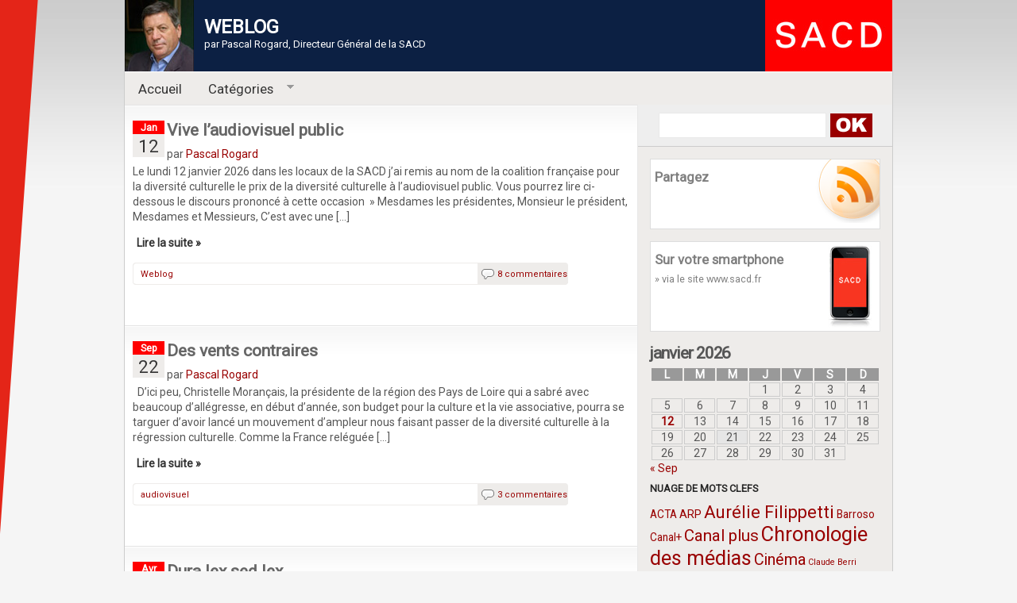

--- FILE ---
content_type: text/html; charset=UTF-8
request_url: https://www.rogard.blog.sacd.fr/
body_size: 11350
content:
<!DOCTYPE html PUBLIC "-//W3C//DTD XHTML 1.0 Transitional//EN" "http://www.w3.org/TR/xhtml1/DTD/xhtml1-transitional.dtd">
<html xmlns="http://www.w3.org/1999/xhtml" dir="ltr" lang="fr">

<!-- BEGIN html head -->
<head profile="http://gmpg.org/xfn/11">

		<title>
        
        		Blog de Pascal Rogard, directeur général de la SACD.        
        
		
		</title>
        <meta http-equiv="Content-Type" content="text/html; charset=UTF-8" />
		<meta name="description" content="Blog de Pascal Rogard, directeur g&eacute;n&eacute;ral de la SACD." />
		
        <meta name="author" content="Pascal Rogard" />     
        
        <link rel="shortcut icon" href="https://www.rogard.blog.sacd.fr/wp-content/themes/tout-simplement/favicon.ico" >
        <link rel="icon" href="https://www.rogard.blog.sacd.fr/wp-content/themes/tout-simplement/animated_favicon1.gif" type="image/gif" >

        
        <link href="https://fonts.googleapis.com/css?family=Roboto" rel="stylesheet">
		<link rel="stylesheet" type="text/css" href="https://www.rogard.blog.sacd.fr/wp-content/themes/tout-simplement/style.css" />
		<!--[if lte IE 6]><link rel="stylesheet" type="text/css" href="https://www.rogard.blog.sacd.fr/wp-content/themes/tout-simplement/ie.css" /><![endif]-->

		<script type="text/javascript" src="https://www.rogard.blog.sacd.fr/wp-content/themes/tout-simplement/scripts.js"></script> <!-- Video star-->
		<script type="text/javascript" src="https://www.rogard.blog.sacd.fr/wp-content/themes/tout-simplement/js/jquery-1.3.1.min.js"></script>  <!-- jquery -->
        <!-- menu css -->
        <link rel="stylesheet" type="text/css" href="https://www.rogard.blog.sacd.fr/wp-content/themes/tout-simplement/superfish.css" media="screen">
		<script type="text/javascript" src="https://www.rogard.blog.sacd.fr/wp-content/themes/tout-simplement/js/hoverIntent.js"></script>
		<script type="text/javascript" src="https://www.rogard.blog.sacd.fr/wp-content/themes/tout-simplement/js/superfish.js"></script>
		<script type="text/javascript" src="https://www.rogard.blog.sacd.fr/wp-content/themes/tout-simplement/js/supersubs.js"></script> 
        		
		<!-- -->
		<script src='https://www.rogard.blog.sacd.fr/wp-content/themes/tout-simplement/js/content.js' type='text/javascript'></script> <!-- oh oho ho -->
		<!-- -->
       <script language="javascript" src="https://www.rogard.blog.sacd.fr/wp-content/themes/tout-simplement/js/smooth.pack.js"></script>
      	<!-- -->  
        



<meta name='robots' content='max-image-preview:large' />
<style id='wp-img-auto-sizes-contain-inline-css' type='text/css'>
img:is([sizes=auto i],[sizes^="auto," i]){contain-intrinsic-size:3000px 1500px}
/*# sourceURL=wp-img-auto-sizes-contain-inline-css */
</style>
<style id='wp-emoji-styles-inline-css' type='text/css'>

	img.wp-smiley, img.emoji {
		display: inline !important;
		border: none !important;
		box-shadow: none !important;
		height: 1em !important;
		width: 1em !important;
		margin: 0 0.07em !important;
		vertical-align: -0.1em !important;
		background: none !important;
		padding: 0 !important;
	}
/*# sourceURL=wp-emoji-styles-inline-css */
</style>
<style id='wp-block-library-inline-css' type='text/css'>
:root{--wp-block-synced-color:#7a00df;--wp-block-synced-color--rgb:122,0,223;--wp-bound-block-color:var(--wp-block-synced-color);--wp-editor-canvas-background:#ddd;--wp-admin-theme-color:#007cba;--wp-admin-theme-color--rgb:0,124,186;--wp-admin-theme-color-darker-10:#006ba1;--wp-admin-theme-color-darker-10--rgb:0,107,160.5;--wp-admin-theme-color-darker-20:#005a87;--wp-admin-theme-color-darker-20--rgb:0,90,135;--wp-admin-border-width-focus:2px}@media (min-resolution:192dpi){:root{--wp-admin-border-width-focus:1.5px}}.wp-element-button{cursor:pointer}:root .has-very-light-gray-background-color{background-color:#eee}:root .has-very-dark-gray-background-color{background-color:#313131}:root .has-very-light-gray-color{color:#eee}:root .has-very-dark-gray-color{color:#313131}:root .has-vivid-green-cyan-to-vivid-cyan-blue-gradient-background{background:linear-gradient(135deg,#00d084,#0693e3)}:root .has-purple-crush-gradient-background{background:linear-gradient(135deg,#34e2e4,#4721fb 50%,#ab1dfe)}:root .has-hazy-dawn-gradient-background{background:linear-gradient(135deg,#faaca8,#dad0ec)}:root .has-subdued-olive-gradient-background{background:linear-gradient(135deg,#fafae1,#67a671)}:root .has-atomic-cream-gradient-background{background:linear-gradient(135deg,#fdd79a,#004a59)}:root .has-nightshade-gradient-background{background:linear-gradient(135deg,#330968,#31cdcf)}:root .has-midnight-gradient-background{background:linear-gradient(135deg,#020381,#2874fc)}:root{--wp--preset--font-size--normal:16px;--wp--preset--font-size--huge:42px}.has-regular-font-size{font-size:1em}.has-larger-font-size{font-size:2.625em}.has-normal-font-size{font-size:var(--wp--preset--font-size--normal)}.has-huge-font-size{font-size:var(--wp--preset--font-size--huge)}.has-text-align-center{text-align:center}.has-text-align-left{text-align:left}.has-text-align-right{text-align:right}.has-fit-text{white-space:nowrap!important}#end-resizable-editor-section{display:none}.aligncenter{clear:both}.items-justified-left{justify-content:flex-start}.items-justified-center{justify-content:center}.items-justified-right{justify-content:flex-end}.items-justified-space-between{justify-content:space-between}.screen-reader-text{border:0;clip-path:inset(50%);height:1px;margin:-1px;overflow:hidden;padding:0;position:absolute;width:1px;word-wrap:normal!important}.screen-reader-text:focus{background-color:#ddd;clip-path:none;color:#444;display:block;font-size:1em;height:auto;left:5px;line-height:normal;padding:15px 23px 14px;text-decoration:none;top:5px;width:auto;z-index:100000}html :where(.has-border-color){border-style:solid}html :where([style*=border-top-color]){border-top-style:solid}html :where([style*=border-right-color]){border-right-style:solid}html :where([style*=border-bottom-color]){border-bottom-style:solid}html :where([style*=border-left-color]){border-left-style:solid}html :where([style*=border-width]){border-style:solid}html :where([style*=border-top-width]){border-top-style:solid}html :where([style*=border-right-width]){border-right-style:solid}html :where([style*=border-bottom-width]){border-bottom-style:solid}html :where([style*=border-left-width]){border-left-style:solid}html :where(img[class*=wp-image-]){height:auto;max-width:100%}:where(figure){margin:0 0 1em}html :where(.is-position-sticky){--wp-admin--admin-bar--position-offset:var(--wp-admin--admin-bar--height,0px)}@media screen and (max-width:600px){html :where(.is-position-sticky){--wp-admin--admin-bar--position-offset:0px}}

/*# sourceURL=wp-block-library-inline-css */
</style>
<style id='classic-theme-styles-inline-css' type='text/css'>
/*! This file is auto-generated */
.wp-block-button__link{color:#fff;background-color:#32373c;border-radius:9999px;box-shadow:none;text-decoration:none;padding:calc(.667em + 2px) calc(1.333em + 2px);font-size:1.125em}.wp-block-file__button{background:#32373c;color:#fff;text-decoration:none}
/*# sourceURL=/wp-includes/css/classic-themes.min.css */
</style>
<link rel='stylesheet' id='wpa-css-css' href='https://www.rogard.blog.sacd.fr/wp-content/plugins/honeypot/includes/css/wpa.css?ver=2.3.04' type='text/css' media='all' />
<link rel='stylesheet' id='wp-pagenavi-css' href='https://www.rogard.blog.sacd.fr/wp-content/plugins/wp-pagenavi/pagenavi-css.css?ver=2.70' type='text/css' media='all' />
<script type="text/javascript" src="https://www.rogard.blog.sacd.fr/wp-includes/js/jquery/jquery.min.js?ver=3.7.1" id="jquery-core-js"></script>
<script type="text/javascript" src="https://www.rogard.blog.sacd.fr/wp-includes/js/jquery/jquery-migrate.min.js?ver=3.4.1" id="jquery-migrate-js"></script>
<link rel="https://api.w.org/" href="https://www.rogard.blog.sacd.fr/wp-json/" /><link rel="EditURI" type="application/rsd+xml" title="RSD" href="https://www.rogard.blog.sacd.fr/xmlrpc.php?rsd" />
<meta name="generator" content="WordPress 6.9" />
<style data-context="foundation-flickity-css">/*! Flickity v2.0.2
http://flickity.metafizzy.co
---------------------------------------------- */.flickity-enabled{position:relative}.flickity-enabled:focus{outline:0}.flickity-viewport{overflow:hidden;position:relative;height:100%}.flickity-slider{position:absolute;width:100%;height:100%}.flickity-enabled.is-draggable{-webkit-tap-highlight-color:transparent;tap-highlight-color:transparent;-webkit-user-select:none;-moz-user-select:none;-ms-user-select:none;user-select:none}.flickity-enabled.is-draggable .flickity-viewport{cursor:move;cursor:-webkit-grab;cursor:grab}.flickity-enabled.is-draggable .flickity-viewport.is-pointer-down{cursor:-webkit-grabbing;cursor:grabbing}.flickity-prev-next-button{position:absolute;top:50%;width:44px;height:44px;border:none;border-radius:50%;background:#fff;background:hsla(0,0%,100%,.75);cursor:pointer;-webkit-transform:translateY(-50%);transform:translateY(-50%)}.flickity-prev-next-button:hover{background:#fff}.flickity-prev-next-button:focus{outline:0;box-shadow:0 0 0 5px #09f}.flickity-prev-next-button:active{opacity:.6}.flickity-prev-next-button.previous{left:10px}.flickity-prev-next-button.next{right:10px}.flickity-rtl .flickity-prev-next-button.previous{left:auto;right:10px}.flickity-rtl .flickity-prev-next-button.next{right:auto;left:10px}.flickity-prev-next-button:disabled{opacity:.3;cursor:auto}.flickity-prev-next-button svg{position:absolute;left:20%;top:20%;width:60%;height:60%}.flickity-prev-next-button .arrow{fill:#333}.flickity-page-dots{position:absolute;width:100%;bottom:-25px;padding:0;margin:0;list-style:none;text-align:center;line-height:1}.flickity-rtl .flickity-page-dots{direction:rtl}.flickity-page-dots .dot{display:inline-block;width:10px;height:10px;margin:0 8px;background:#333;border-radius:50%;opacity:.25;cursor:pointer}.flickity-page-dots .dot.is-selected{opacity:1}</style><style data-context="foundation-slideout-css">.slideout-menu{position:fixed;left:0;top:0;bottom:0;right:auto;z-index:0;width:256px;overflow-y:auto;-webkit-overflow-scrolling:touch;display:none}.slideout-menu.pushit-right{left:auto;right:0}.slideout-panel{position:relative;z-index:1;will-change:transform}.slideout-open,.slideout-open .slideout-panel,.slideout-open body{overflow:hidden}.slideout-open .slideout-menu{display:block}.pushit{display:none}</style><style>.ios7.web-app-mode.has-fixed header{ background-color: rgba(218,15,2,.88);}</style>
	<link rel="alternate" type="application/rss+xml" href="https://www.rogard.blog.sacd.fr/feed/" title="Blog de Pascal Rogard, directeur général de la SACD. latest posts" />
	<link rel="alternate" type="application/rss+xml" href="https://www.rogard.blog.sacd.fr/comments/feed/" title="Blog de Pascal Rogard, directeur général de la SACD. latest comments" />

<!-- Google tag (gtag.js) -->
<script async src="https://www.googletagmanager.com/gtag/js?id=G-B8Y9PYNB05"></script>
<script>
  window.dataLayer = window.dataLayer || [];
  function gtag(){dataLayer.push(arguments);}
  gtag('js', new Date());

  gtag('config', 'G-B8Y9PYNB05');
</script>
		
    
</head>
<!-- END html head -->

<body>

<a  name="top"></a>	

<div id="wrapperMain">
<!-- BEGIN wrapper -->
<div id="wrapper" class="hfeed">

	<!-- BEGIN header -->
	<div id="header">
		<div class="logo">
	
        <div id="headerTitle">
	<div id="site-title">
<span>
<a href="https://www.rogard.blog.sacd.fr/" title="WEBLOG, Pascal Rogard" rel="Accueil">
<img src="https://www.rogard.blog.sacd.fr/wp-content/themes/tout-simplement/images/profile.jpg" alt="Pascal Rogard" title="Pascal Rogard" class="profile" align= "left" />
<h3><strong>WEBLOG</strong></h3>
</a>
<p class="header">par Pascal Rogard, Directeur Général de la SACD</p>
</div>
			<!-- 	
				                                    <h1 id="site-description"></h1>
                               -->
                
                
                
			</div><!-- #headerTitle -->
            
            
		</div>
		<div class="break"></div>
		
        
        
   <ol>
        <li>
            
    	<div id="menu-bar">
		<ul class="sf-menu">
			<li><a href="https://www.rogard.blog.sacd.fr/" class="on">Accueil</a></li>
				
							
			
			<li>
			<a href="#">Cat&eacute;gories</a>
						 <ul>
							 	<li class="cat-item cat-item-4"><a href="https://www.rogard.blog.sacd.fr/category/av/">audiovisuel</a>
</li>
	<li class="cat-item cat-item-704"><a href="https://www.rogard.blog.sacd.fr/category/cinema/">Cinéma</a>
</li>
	<li class="cat-item cat-item-7"><a href="https://www.rogard.blog.sacd.fr/category/diverscult/">diversité culturelle</a>
</li>
	<li class="cat-item cat-item-6"><a href="https://www.rogard.blog.sacd.fr/category/econum/">économie numérique</a>
</li>
	<li class="cat-item cat-item-5"><a href="https://www.rogard.blog.sacd.fr/category/sv/">spectacle vivant</a>
</li>
	<li class="cat-item cat-item-748"><a href="https://www.rogard.blog.sacd.fr/category/spectacle-vivant/">Spectacle vivant</a>
</li>
	<li class="cat-item cat-item-1"><a href="https://www.rogard.blog.sacd.fr/category/weblog/">Weblog</a>
</li>
						 </ul>
		  </li>
			
			
		</ul>
		<div class="clear"></div>
		</div><!-- end menu bar -->
		
		           
          </li>  
		</ol>
        
		<div class="break"></div>
	</div>
	<!-- END header -->
    
    <!-- begin main -->
    <div id="main">
<!-- BEGIN sidebar -->
<div id="sidebar">


	
	<!-- begin search -->
    
	<form class="search" action="https://www.rogard.blog.sacd.fr/">
	<input type="text" name="s" id="s" value="" />
	<button type="submit">Search</button>
	</form>
	<!-- end search -->
    
    
    

    
    
	
	<div class="wrapper">



  <!--<h2></h2>

	<img src="https://www.rogard.blog.sacd.fr/wp-content/themes/tout-simplement/images/profile.jpg" alt="Pascal Rogard" title="Pascal Rogard" class="profile" align= "left" /><br />
	<h3><strong>WebloG<br/>
par Pascal Rogard </strong></h3>
	<p><br />directeur général de la SACD
		
</p>

<div class="break"></div>
-->
    
    <!-- begin subscribe -->
    <div class="subscribe">
	<h2>Partagez</h2>
    <br />  
    <!-- AddThis Button BEGIN -->
    <div><div class="addthis_toolbox addthis_default_style">

   <!-- <a href="http://www.addthis.com/bookmark.php?v=250&amp;pub=xa-4a8e9653106859fb" class="addthis_button_compact">Partager</a>    
        <span class="addthis_separator">|</span> -->
    <a class="addthis_button_facebook"></a>
    <a class="addthis_button_twitter"></a>
	<a class="addthis_button_linkedin"></a>
    <a class="addthis_button_email"></a>
    <a class="addthis_button_print"></a>

    </div>
    <script type="text/javascript" src="https://s7.addthis.com/js/250/addthis_widget.js?pub=xa-4a8e9653106859fb"></script></div>
    <!-- AddThis Button END -->


    
    </div>
	<!-- end subscribe -->
    
    
    
            <!-- begin iphone -->
    <div class="iphone">
	<h2>Sur votre smartphone</h2>
    <p><a href="https://www.sacd.fr">&raquo; via le site www.sacd.fr</a></p>

    </div>
	<!-- end iphone -->
     
    
	
	<div id="calendar_wrap" class="calendar_wrap"><table id="wp-calendar" class="wp-calendar-table">
	<caption>janvier 2026</caption>
	<thead>
	<tr>
		<th scope="col" aria-label="lundi">L</th>
		<th scope="col" aria-label="mardi">M</th>
		<th scope="col" aria-label="mercredi">M</th>
		<th scope="col" aria-label="jeudi">J</th>
		<th scope="col" aria-label="vendredi">V</th>
		<th scope="col" aria-label="samedi">S</th>
		<th scope="col" aria-label="dimanche">D</th>
	</tr>
	</thead>
	<tbody>
	<tr>
		<td colspan="3" class="pad">&nbsp;</td><td>1</td><td>2</td><td>3</td><td>4</td>
	</tr>
	<tr>
		<td>5</td><td>6</td><td>7</td><td>8</td><td>9</td><td>10</td><td>11</td>
	</tr>
	<tr>
		<td><a href="https://www.rogard.blog.sacd.fr/2026/01/12/" aria-label="Publications publiées sur 12 January 2026">12</a></td><td>13</td><td>14</td><td>15</td><td>16</td><td>17</td><td>18</td>
	</tr>
	<tr>
		<td>19</td><td>20</td><td id="today">21</td><td>22</td><td>23</td><td>24</td><td>25</td>
	</tr>
	<tr>
		<td>26</td><td>27</td><td>28</td><td>29</td><td>30</td><td>31</td>
		<td class="pad" colspan="1">&nbsp;</td>
	</tr>
	</tbody>
	</table><nav aria-label="Mois précédents et suivants" class="wp-calendar-nav">
		<span class="wp-calendar-nav-prev"><a href="https://www.rogard.blog.sacd.fr/2025/09/">&laquo; Sep</a></span>
		<span class="pad">&nbsp;</span>
		<span class="wp-calendar-nav-next">&nbsp;</span>
	</nav></div><h2>Nuage de mots clefs</h2><div class="tagcloud"><a href="https://www.rogard.blog.sacd.fr/tag/acta/" class="tag-cloud-link tag-link-166 tag-link-position-1" style="font-size: 10.282608695652pt;" aria-label="ACTA (6 éléments)">ACTA</a>
<a href="https://www.rogard.blog.sacd.fr/tag/arp/" class="tag-cloud-link tag-link-55 tag-link-position-2" style="font-size: 11.04347826087pt;" aria-label="ARP (7 éléments)">ARP</a>
<a href="https://www.rogard.blog.sacd.fr/tag/aurelie-filippetti/" class="tag-cloud-link tag-link-535 tag-link-position-3" style="font-size: 16.521739130435pt;" aria-label="Aurélie Filippetti (17 éléments)">Aurélie Filippetti</a>
<a href="https://www.rogard.blog.sacd.fr/tag/barroso/" class="tag-cloud-link tag-link-506 tag-link-position-4" style="font-size: 10.282608695652pt;" aria-label="Barroso (6 éléments)">Barroso</a>
<a href="https://www.rogard.blog.sacd.fr/tag/canal/" class="tag-cloud-link tag-link-33 tag-link-position-5" style="font-size: 10.282608695652pt;" aria-label="Canal+ (6 éléments)">Canal+</a>
<a href="https://www.rogard.blog.sacd.fr/tag/canal-plus/" class="tag-cloud-link tag-link-86 tag-link-position-6" style="font-size: 15.304347826087pt;" aria-label="Canal plus (14 éléments)">Canal plus</a>
<a href="https://www.rogard.blog.sacd.fr/tag/chronologie-des-medias/" class="tag-cloud-link tag-link-19 tag-link-position-7" style="font-size: 19.108695652174pt;" aria-label="Chronologie des médias (26 éléments)">Chronologie des médias</a>
<a href="https://www.rogard.blog.sacd.fr/tag/cinema/" class="tag-cloud-link tag-link-14 tag-link-position-8" style="font-size: 14.847826086957pt;" aria-label="Cinéma (13 éléments)">Cinéma</a>
<a href="https://www.rogard.blog.sacd.fr/tag/claude-berri/" class="tag-cloud-link tag-link-83 tag-link-position-9" style="font-size: 8pt;" aria-label="Claude Berri (4 éléments)">Claude Berri</a>
<a href="https://www.rogard.blog.sacd.fr/tag/cnc/" class="tag-cloud-link tag-link-21 tag-link-position-10" style="font-size: 22pt;" aria-label="CNC (41 éléments)">CNC</a>
<a href="https://www.rogard.blog.sacd.fr/tag/commission-europeenne/" class="tag-cloud-link tag-link-77 tag-link-position-11" style="font-size: 9.2173913043478pt;" aria-label="commission européenne (5 éléments)">commission européenne</a>
<a href="https://www.rogard.blog.sacd.fr/tag/conseil-detat/" class="tag-cloud-link tag-link-231 tag-link-position-12" style="font-size: 12.565217391304pt;" aria-label="Conseil d&#039;Etat (9 éléments)">Conseil d&#039;Etat</a>
<a href="https://www.rogard.blog.sacd.fr/tag/copie-privee/" class="tag-cloud-link tag-link-335 tag-link-position-13" style="font-size: 10.282608695652pt;" aria-label="Copie privée (6 éléments)">Copie privée</a>
<a href="https://www.rogard.blog.sacd.fr/tag/csa/" class="tag-cloud-link tag-link-34 tag-link-position-14" style="font-size: 18.652173913043pt;" aria-label="CSA (24 éléments)">CSA</a>
<a href="https://www.rogard.blog.sacd.fr/tag/delphine-ernotte/" class="tag-cloud-link tag-link-674 tag-link-position-15" style="font-size: 9.2173913043478pt;" aria-label="Delphine Ernotte (5 éléments)">Delphine Ernotte</a>
<a href="https://www.rogard.blog.sacd.fr/tag/droit-dauteur/" class="tag-cloud-link tag-link-25 tag-link-position-16" style="font-size: 14.239130434783pt;" aria-label="Droit d&#039;auteur (12 éléments)">Droit d&#039;auteur</a>
<a href="https://www.rogard.blog.sacd.fr/tag/exception-culturelle/" class="tag-cloud-link tag-link-259 tag-link-position-17" style="font-size: 13.782608695652pt;" aria-label="exception culturelle (11 éléments)">exception culturelle</a>
<a href="https://www.rogard.blog.sacd.fr/tag/exploitation-cinematographique/" class="tag-cloud-link tag-link-81 tag-link-position-18" style="font-size: 9.2173913043478pt;" aria-label="exploitation cinématographique (5 éléments)">exploitation cinématographique</a>
<a href="https://www.rogard.blog.sacd.fr/tag/festival-de-cannes/" class="tag-cloud-link tag-link-213 tag-link-position-19" style="font-size: 10.282608695652pt;" aria-label="festival de Cannes (6 éléments)">festival de Cannes</a>
<a href="https://www.rogard.blog.sacd.fr/tag/fleur-pellerin/" class="tag-cloud-link tag-link-554 tag-link-position-20" style="font-size: 11.04347826087pt;" aria-label="Fleur Pellerin (7 éléments)">Fleur Pellerin</a>
<a href="https://www.rogard.blog.sacd.fr/tag/fncf/" class="tag-cloud-link tag-link-75 tag-link-position-21" style="font-size: 9.2173913043478pt;" aria-label="Fncf (5 éléments)">Fncf</a>
<a href="https://www.rogard.blog.sacd.fr/tag/france-television/" class="tag-cloud-link tag-link-11 tag-link-position-22" style="font-size: 11.804347826087pt;" aria-label="france télévision (8 éléments)">france télévision</a>
<a href="https://www.rogard.blog.sacd.fr/tag/france-televisions/" class="tag-cloud-link tag-link-191 tag-link-position-23" style="font-size: 13.782608695652pt;" aria-label="France Télévisions (11 éléments)">France Télévisions</a>
<a href="https://www.rogard.blog.sacd.fr/tag/franck-riester/" class="tag-cloud-link tag-link-261 tag-link-position-24" style="font-size: 15.608695652174pt;" aria-label="Franck Riester (15 éléments)">Franck Riester</a>
<a href="https://www.rogard.blog.sacd.fr/tag/francois-hollande/" class="tag-cloud-link tag-link-407 tag-link-position-25" style="font-size: 15.304347826087pt;" aria-label="François Hollande (14 éléments)">François Hollande</a>
<a href="https://www.rogard.blog.sacd.fr/tag/frederic-mitterrand/" class="tag-cloud-link tag-link-66 tag-link-position-26" style="font-size: 13.782608695652pt;" aria-label="Frédéric Mitterrand (11 éléments)">Frédéric Mitterrand</a>
<a href="https://www.rogard.blog.sacd.fr/tag/frederique-bredin/" class="tag-cloud-link tag-link-618 tag-link-position-27" style="font-size: 9.2173913043478pt;" aria-label="Frédérique Bredin (5 éléments)">Frédérique Bredin</a>
<a href="https://www.rogard.blog.sacd.fr/tag/gats/" class="tag-cloud-link tag-link-170 tag-link-position-28" style="font-size: 10.282608695652pt;" aria-label="Gats (6 éléments)">Gats</a>
<a href="https://www.rogard.blog.sacd.fr/tag/gestion-collective/" class="tag-cloud-link tag-link-314 tag-link-position-29" style="font-size: 8pt;" aria-label="gestion collective (4 éléments)">gestion collective</a>
<a href="https://www.rogard.blog.sacd.fr/tag/google/" class="tag-cloud-link tag-link-71 tag-link-position-30" style="font-size: 9.2173913043478pt;" aria-label="google (5 éléments)">google</a>
<a href="https://www.rogard.blog.sacd.fr/tag/hadopi/" class="tag-cloud-link tag-link-12 tag-link-position-31" style="font-size: 21.086956521739pt;" aria-label="Hadopi (35 éléments)">Hadopi</a>
<a href="https://www.rogard.blog.sacd.fr/tag/jack-lang/" class="tag-cloud-link tag-link-337 tag-link-position-32" style="font-size: 9.2173913043478pt;" aria-label="Jack Lang (5 éléments)">Jack Lang</a>
<a href="https://www.rogard.blog.sacd.fr/tag/m6/" class="tag-cloud-link tag-link-30 tag-link-position-33" style="font-size: 11.04347826087pt;" aria-label="M6 (7 éléments)">M6</a>
<a href="https://www.rogard.blog.sacd.fr/tag/netflix/" class="tag-cloud-link tag-link-630 tag-link-position-34" style="font-size: 15.304347826087pt;" aria-label="Netflix (14 éléments)">Netflix</a>
<a href="https://www.rogard.blog.sacd.fr/tag/nicolas-sarkozy/" class="tag-cloud-link tag-link-130 tag-link-position-35" style="font-size: 14.239130434783pt;" aria-label="Nicolas Sarkozy (12 éléments)">Nicolas Sarkozy</a>
<a href="https://www.rogard.blog.sacd.fr/tag/olivier-schrameck/" class="tag-cloud-link tag-link-569 tag-link-position-36" style="font-size: 10.282608695652pt;" aria-label="Olivier Schrameck (6 éléments)">Olivier Schrameck</a>
<a href="https://www.rogard.blog.sacd.fr/tag/parlement-europeen/" class="tag-cloud-link tag-link-272 tag-link-position-37" style="font-size: 9.2173913043478pt;" aria-label="Parlement Européen (5 éléments)">Parlement Européen</a>
<a href="https://www.rogard.blog.sacd.fr/tag/pierre-lescure/" class="tag-cloud-link tag-link-498 tag-link-position-38" style="font-size: 10.282608695652pt;" aria-label="Pierre Lescure (6 éléments)">Pierre Lescure</a>
<a href="https://www.rogard.blog.sacd.fr/tag/ps/" class="tag-cloud-link tag-link-35 tag-link-position-39" style="font-size: 10.282608695652pt;" aria-label="PS (6 éléments)">PS</a>
<a href="https://www.rogard.blog.sacd.fr/tag/remy-pflimlin/" class="tag-cloud-link tag-link-237 tag-link-position-40" style="font-size: 9.2173913043478pt;" aria-label="Rémy Pflimlin (5 éléments)">Rémy Pflimlin</a>
<a href="https://www.rogard.blog.sacd.fr/tag/reponse-graduee/" class="tag-cloud-link tag-link-160 tag-link-position-41" style="font-size: 10.282608695652pt;" aria-label="réponse graduée (6 éléments)">réponse graduée</a>
<a href="https://www.rogard.blog.sacd.fr/tag/tf1/" class="tag-cloud-link tag-link-29 tag-link-position-42" style="font-size: 11.04347826087pt;" aria-label="TF1 (7 éléments)">TF1</a>
<a href="https://www.rogard.blog.sacd.fr/tag/tva/" class="tag-cloud-link tag-link-78 tag-link-position-43" style="font-size: 13.782608695652pt;" aria-label="Tva (11 éléments)">Tva</a>
<a href="https://www.rogard.blog.sacd.fr/tag/unesco/" class="tag-cloud-link tag-link-48 tag-link-position-44" style="font-size: 11.04347826087pt;" aria-label="UNESCO (7 éléments)">UNESCO</a>
<a href="https://www.rogard.blog.sacd.fr/tag/vad/" class="tag-cloud-link tag-link-22 tag-link-position-45" style="font-size: 10.282608695652pt;" aria-label="VàD (6 éléments)">VàD</a></div>
    
    
    
       
	<!-- begin tags 
	<h2>Tags</h2>
	<div class="tags">
		</div>
	end tags -->
    
    <br />   
	<div class="break"></div>
    
    
	<!-- BEGIN left -->
	<div class="l sbar">
	<h2>Catégories</h2>
			<ul>
					<li class="cat-item cat-item-4"><a href="https://www.rogard.blog.sacd.fr/category/av/">audiovisuel</a>
</li>
	<li class="cat-item cat-item-704"><a href="https://www.rogard.blog.sacd.fr/category/cinema/">Cinéma</a>
</li>
	<li class="cat-item cat-item-7"><a href="https://www.rogard.blog.sacd.fr/category/diverscult/">diversité culturelle</a>
</li>
	<li class="cat-item cat-item-6"><a href="https://www.rogard.blog.sacd.fr/category/econum/">économie numérique</a>
</li>
	<li class="cat-item cat-item-5"><a href="https://www.rogard.blog.sacd.fr/category/sv/">spectacle vivant</a>
</li>
	<li class="cat-item cat-item-748"><a href="https://www.rogard.blog.sacd.fr/category/spectacle-vivant/">Spectacle vivant</a>
</li>
	<li class="cat-item cat-item-1"><a href="https://www.rogard.blog.sacd.fr/category/weblog/">Weblog</a>
</li>
			</ul>

				</div>
	<!-- END left -->
	
     
        
	<!-- BEGIN right -->
	<div class="r sbar">
	<h2>Archives</h2>		<label class="screen-reader-text" for="archives-dropdown-3">Archives</label>
		<select id="archives-dropdown-3" name="archive-dropdown">
			
			<option value="">Sélectionner un mois</option>
				<option value='https://www.rogard.blog.sacd.fr/2026/01/'> janvier 2026 </option>
	<option value='https://www.rogard.blog.sacd.fr/2025/09/'> septembre 2025 </option>
	<option value='https://www.rogard.blog.sacd.fr/2025/04/'> avril 2025 </option>
	<option value='https://www.rogard.blog.sacd.fr/2024/12/'> décembre 2024 </option>
	<option value='https://www.rogard.blog.sacd.fr/2024/09/'> septembre 2024 </option>
	<option value='https://www.rogard.blog.sacd.fr/2024/03/'> mars 2024 </option>
	<option value='https://www.rogard.blog.sacd.fr/2023/09/'> septembre 2023 </option>
	<option value='https://www.rogard.blog.sacd.fr/2023/04/'> avril 2023 </option>
	<option value='https://www.rogard.blog.sacd.fr/2022/12/'> décembre 2022 </option>
	<option value='https://www.rogard.blog.sacd.fr/2022/09/'> septembre 2022 </option>
	<option value='https://www.rogard.blog.sacd.fr/2022/07/'> juillet 2022 </option>
	<option value='https://www.rogard.blog.sacd.fr/2022/06/'> juin 2022 </option>
	<option value='https://www.rogard.blog.sacd.fr/2022/05/'> mai 2022 </option>
	<option value='https://www.rogard.blog.sacd.fr/2022/02/'> février 2022 </option>
	<option value='https://www.rogard.blog.sacd.fr/2022/01/'> janvier 2022 </option>
	<option value='https://www.rogard.blog.sacd.fr/2021/12/'> décembre 2021 </option>
	<option value='https://www.rogard.blog.sacd.fr/2021/11/'> novembre 2021 </option>
	<option value='https://www.rogard.blog.sacd.fr/2021/10/'> octobre 2021 </option>
	<option value='https://www.rogard.blog.sacd.fr/2021/09/'> septembre 2021 </option>
	<option value='https://www.rogard.blog.sacd.fr/2021/06/'> juin 2021 </option>
	<option value='https://www.rogard.blog.sacd.fr/2021/05/'> mai 2021 </option>
	<option value='https://www.rogard.blog.sacd.fr/2021/04/'> avril 2021 </option>
	<option value='https://www.rogard.blog.sacd.fr/2021/03/'> mars 2021 </option>
	<option value='https://www.rogard.blog.sacd.fr/2021/02/'> février 2021 </option>
	<option value='https://www.rogard.blog.sacd.fr/2021/01/'> janvier 2021 </option>
	<option value='https://www.rogard.blog.sacd.fr/2020/12/'> décembre 2020 </option>
	<option value='https://www.rogard.blog.sacd.fr/2020/11/'> novembre 2020 </option>
	<option value='https://www.rogard.blog.sacd.fr/2020/10/'> octobre 2020 </option>
	<option value='https://www.rogard.blog.sacd.fr/2020/09/'> septembre 2020 </option>
	<option value='https://www.rogard.blog.sacd.fr/2020/07/'> juillet 2020 </option>
	<option value='https://www.rogard.blog.sacd.fr/2020/06/'> juin 2020 </option>
	<option value='https://www.rogard.blog.sacd.fr/2020/04/'> avril 2020 </option>
	<option value='https://www.rogard.blog.sacd.fr/2020/03/'> mars 2020 </option>
	<option value='https://www.rogard.blog.sacd.fr/2020/01/'> janvier 2020 </option>
	<option value='https://www.rogard.blog.sacd.fr/2019/12/'> décembre 2019 </option>
	<option value='https://www.rogard.blog.sacd.fr/2019/11/'> novembre 2019 </option>
	<option value='https://www.rogard.blog.sacd.fr/2019/10/'> octobre 2019 </option>
	<option value='https://www.rogard.blog.sacd.fr/2019/09/'> septembre 2019 </option>
	<option value='https://www.rogard.blog.sacd.fr/2019/07/'> juillet 2019 </option>
	<option value='https://www.rogard.blog.sacd.fr/2019/06/'> juin 2019 </option>
	<option value='https://www.rogard.blog.sacd.fr/2019/05/'> mai 2019 </option>
	<option value='https://www.rogard.blog.sacd.fr/2019/04/'> avril 2019 </option>
	<option value='https://www.rogard.blog.sacd.fr/2019/03/'> mars 2019 </option>
	<option value='https://www.rogard.blog.sacd.fr/2019/01/'> janvier 2019 </option>
	<option value='https://www.rogard.blog.sacd.fr/2018/12/'> décembre 2018 </option>
	<option value='https://www.rogard.blog.sacd.fr/2018/10/'> octobre 2018 </option>
	<option value='https://www.rogard.blog.sacd.fr/2018/09/'> septembre 2018 </option>
	<option value='https://www.rogard.blog.sacd.fr/2018/06/'> juin 2018 </option>
	<option value='https://www.rogard.blog.sacd.fr/2018/05/'> mai 2018 </option>
	<option value='https://www.rogard.blog.sacd.fr/2018/03/'> mars 2018 </option>
	<option value='https://www.rogard.blog.sacd.fr/2018/02/'> février 2018 </option>
	<option value='https://www.rogard.blog.sacd.fr/2018/01/'> janvier 2018 </option>
	<option value='https://www.rogard.blog.sacd.fr/2017/12/'> décembre 2017 </option>
	<option value='https://www.rogard.blog.sacd.fr/2017/11/'> novembre 2017 </option>
	<option value='https://www.rogard.blog.sacd.fr/2017/10/'> octobre 2017 </option>
	<option value='https://www.rogard.blog.sacd.fr/2017/09/'> septembre 2017 </option>
	<option value='https://www.rogard.blog.sacd.fr/2017/06/'> juin 2017 </option>
	<option value='https://www.rogard.blog.sacd.fr/2017/05/'> mai 2017 </option>
	<option value='https://www.rogard.blog.sacd.fr/2017/03/'> mars 2017 </option>
	<option value='https://www.rogard.blog.sacd.fr/2017/02/'> février 2017 </option>
	<option value='https://www.rogard.blog.sacd.fr/2017/01/'> janvier 2017 </option>
	<option value='https://www.rogard.blog.sacd.fr/2016/12/'> décembre 2016 </option>
	<option value='https://www.rogard.blog.sacd.fr/2016/11/'> novembre 2016 </option>
	<option value='https://www.rogard.blog.sacd.fr/2016/10/'> octobre 2016 </option>
	<option value='https://www.rogard.blog.sacd.fr/2016/09/'> septembre 2016 </option>
	<option value='https://www.rogard.blog.sacd.fr/2016/07/'> juillet 2016 </option>
	<option value='https://www.rogard.blog.sacd.fr/2016/06/'> juin 2016 </option>
	<option value='https://www.rogard.blog.sacd.fr/2016/05/'> mai 2016 </option>
	<option value='https://www.rogard.blog.sacd.fr/2016/03/'> mars 2016 </option>
	<option value='https://www.rogard.blog.sacd.fr/2016/02/'> février 2016 </option>
	<option value='https://www.rogard.blog.sacd.fr/2016/01/'> janvier 2016 </option>
	<option value='https://www.rogard.blog.sacd.fr/2015/11/'> novembre 2015 </option>
	<option value='https://www.rogard.blog.sacd.fr/2015/10/'> octobre 2015 </option>
	<option value='https://www.rogard.blog.sacd.fr/2015/09/'> septembre 2015 </option>
	<option value='https://www.rogard.blog.sacd.fr/2015/06/'> juin 2015 </option>
	<option value='https://www.rogard.blog.sacd.fr/2015/05/'> mai 2015 </option>
	<option value='https://www.rogard.blog.sacd.fr/2015/04/'> avril 2015 </option>
	<option value='https://www.rogard.blog.sacd.fr/2015/03/'> mars 2015 </option>
	<option value='https://www.rogard.blog.sacd.fr/2015/02/'> février 2015 </option>
	<option value='https://www.rogard.blog.sacd.fr/2015/01/'> janvier 2015 </option>
	<option value='https://www.rogard.blog.sacd.fr/2014/11/'> novembre 2014 </option>
	<option value='https://www.rogard.blog.sacd.fr/2014/10/'> octobre 2014 </option>
	<option value='https://www.rogard.blog.sacd.fr/2014/09/'> septembre 2014 </option>
	<option value='https://www.rogard.blog.sacd.fr/2014/07/'> juillet 2014 </option>
	<option value='https://www.rogard.blog.sacd.fr/2014/06/'> juin 2014 </option>
	<option value='https://www.rogard.blog.sacd.fr/2014/05/'> mai 2014 </option>
	<option value='https://www.rogard.blog.sacd.fr/2014/04/'> avril 2014 </option>
	<option value='https://www.rogard.blog.sacd.fr/2014/03/'> mars 2014 </option>
	<option value='https://www.rogard.blog.sacd.fr/2014/02/'> février 2014 </option>
	<option value='https://www.rogard.blog.sacd.fr/2014/01/'> janvier 2014 </option>
	<option value='https://www.rogard.blog.sacd.fr/2013/12/'> décembre 2013 </option>
	<option value='https://www.rogard.blog.sacd.fr/2013/11/'> novembre 2013 </option>
	<option value='https://www.rogard.blog.sacd.fr/2013/10/'> octobre 2013 </option>
	<option value='https://www.rogard.blog.sacd.fr/2013/09/'> septembre 2013 </option>
	<option value='https://www.rogard.blog.sacd.fr/2013/08/'> août 2013 </option>
	<option value='https://www.rogard.blog.sacd.fr/2013/07/'> juillet 2013 </option>
	<option value='https://www.rogard.blog.sacd.fr/2013/06/'> juin 2013 </option>
	<option value='https://www.rogard.blog.sacd.fr/2013/05/'> mai 2013 </option>
	<option value='https://www.rogard.blog.sacd.fr/2013/04/'> avril 2013 </option>
	<option value='https://www.rogard.blog.sacd.fr/2013/03/'> mars 2013 </option>
	<option value='https://www.rogard.blog.sacd.fr/2013/02/'> février 2013 </option>
	<option value='https://www.rogard.blog.sacd.fr/2013/01/'> janvier 2013 </option>
	<option value='https://www.rogard.blog.sacd.fr/2012/12/'> décembre 2012 </option>
	<option value='https://www.rogard.blog.sacd.fr/2012/11/'> novembre 2012 </option>
	<option value='https://www.rogard.blog.sacd.fr/2012/10/'> octobre 2012 </option>
	<option value='https://www.rogard.blog.sacd.fr/2012/09/'> septembre 2012 </option>
	<option value='https://www.rogard.blog.sacd.fr/2012/08/'> août 2012 </option>
	<option value='https://www.rogard.blog.sacd.fr/2012/07/'> juillet 2012 </option>
	<option value='https://www.rogard.blog.sacd.fr/2012/06/'> juin 2012 </option>
	<option value='https://www.rogard.blog.sacd.fr/2012/05/'> mai 2012 </option>
	<option value='https://www.rogard.blog.sacd.fr/2012/04/'> avril 2012 </option>
	<option value='https://www.rogard.blog.sacd.fr/2012/03/'> mars 2012 </option>
	<option value='https://www.rogard.blog.sacd.fr/2012/02/'> février 2012 </option>
	<option value='https://www.rogard.blog.sacd.fr/2012/01/'> janvier 2012 </option>
	<option value='https://www.rogard.blog.sacd.fr/2011/12/'> décembre 2011 </option>
	<option value='https://www.rogard.blog.sacd.fr/2011/11/'> novembre 2011 </option>
	<option value='https://www.rogard.blog.sacd.fr/2011/10/'> octobre 2011 </option>
	<option value='https://www.rogard.blog.sacd.fr/2011/09/'> septembre 2011 </option>
	<option value='https://www.rogard.blog.sacd.fr/2011/08/'> août 2011 </option>
	<option value='https://www.rogard.blog.sacd.fr/2011/07/'> juillet 2011 </option>
	<option value='https://www.rogard.blog.sacd.fr/2011/06/'> juin 2011 </option>
	<option value='https://www.rogard.blog.sacd.fr/2011/05/'> mai 2011 </option>
	<option value='https://www.rogard.blog.sacd.fr/2011/04/'> avril 2011 </option>
	<option value='https://www.rogard.blog.sacd.fr/2011/03/'> mars 2011 </option>
	<option value='https://www.rogard.blog.sacd.fr/2011/02/'> février 2011 </option>
	<option value='https://www.rogard.blog.sacd.fr/2011/01/'> janvier 2011 </option>
	<option value='https://www.rogard.blog.sacd.fr/2010/12/'> décembre 2010 </option>
	<option value='https://www.rogard.blog.sacd.fr/2010/11/'> novembre 2010 </option>
	<option value='https://www.rogard.blog.sacd.fr/2010/10/'> octobre 2010 </option>
	<option value='https://www.rogard.blog.sacd.fr/2010/09/'> septembre 2010 </option>
	<option value='https://www.rogard.blog.sacd.fr/2010/08/'> août 2010 </option>
	<option value='https://www.rogard.blog.sacd.fr/2010/07/'> juillet 2010 </option>
	<option value='https://www.rogard.blog.sacd.fr/2010/06/'> juin 2010 </option>
	<option value='https://www.rogard.blog.sacd.fr/2010/05/'> mai 2010 </option>
	<option value='https://www.rogard.blog.sacd.fr/2010/04/'> avril 2010 </option>
	<option value='https://www.rogard.blog.sacd.fr/2010/03/'> mars 2010 </option>
	<option value='https://www.rogard.blog.sacd.fr/2010/02/'> février 2010 </option>
	<option value='https://www.rogard.blog.sacd.fr/2010/01/'> janvier 2010 </option>
	<option value='https://www.rogard.blog.sacd.fr/2009/12/'> décembre 2009 </option>
	<option value='https://www.rogard.blog.sacd.fr/2009/11/'> novembre 2009 </option>
	<option value='https://www.rogard.blog.sacd.fr/2009/10/'> octobre 2009 </option>
	<option value='https://www.rogard.blog.sacd.fr/2009/09/'> septembre 2009 </option>
	<option value='https://www.rogard.blog.sacd.fr/2009/08/'> août 2009 </option>
	<option value='https://www.rogard.blog.sacd.fr/2009/07/'> juillet 2009 </option>
	<option value='https://www.rogard.blog.sacd.fr/2009/06/'> juin 2009 </option>
	<option value='https://www.rogard.blog.sacd.fr/2009/05/'> mai 2009 </option>
	<option value='https://www.rogard.blog.sacd.fr/2009/04/'> avril 2009 </option>
	<option value='https://www.rogard.blog.sacd.fr/2009/03/'> mars 2009 </option>
	<option value='https://www.rogard.blog.sacd.fr/2009/02/'> février 2009 </option>
	<option value='https://www.rogard.blog.sacd.fr/2009/01/'> janvier 2009 </option>
	<option value='https://www.rogard.blog.sacd.fr/2008/12/'> décembre 2008 </option>
	<option value='https://www.rogard.blog.sacd.fr/2008/11/'> novembre 2008 </option>
	<option value='https://www.rogard.blog.sacd.fr/2008/10/'> octobre 2008 </option>
	<option value='https://www.rogard.blog.sacd.fr/2008/09/'> septembre 2008 </option>
	<option value='https://www.rogard.blog.sacd.fr/2008/08/'> août 2008 </option>
	<option value='https://www.rogard.blog.sacd.fr/2008/07/'> juillet 2008 </option>
	<option value='https://www.rogard.blog.sacd.fr/2008/06/'> juin 2008 </option>
	<option value='https://www.rogard.blog.sacd.fr/2008/05/'> mai 2008 </option>
	<option value='https://www.rogard.blog.sacd.fr/2008/04/'> avril 2008 </option>
	<option value='https://www.rogard.blog.sacd.fr/2008/03/'> mars 2008 </option>
	<option value='https://www.rogard.blog.sacd.fr/2008/02/'> février 2008 </option>
	<option value='https://www.rogard.blog.sacd.fr/2008/01/'> janvier 2008 </option>
	<option value='https://www.rogard.blog.sacd.fr/2007/12/'> décembre 2007 </option>
	<option value='https://www.rogard.blog.sacd.fr/2007/11/'> novembre 2007 </option>
	<option value='https://www.rogard.blog.sacd.fr/2007/10/'> octobre 2007 </option>
	<option value='https://www.rogard.blog.sacd.fr/2007/09/'> septembre 2007 </option>
	<option value='https://www.rogard.blog.sacd.fr/2007/08/'> août 2007 </option>
	<option value='https://www.rogard.blog.sacd.fr/2007/07/'> juillet 2007 </option>
	<option value='https://www.rogard.blog.sacd.fr/2007/06/'> juin 2007 </option>
	<option value='https://www.rogard.blog.sacd.fr/2007/05/'> mai 2007 </option>
	<option value='https://www.rogard.blog.sacd.fr/2007/04/'> avril 2007 </option>
	<option value='https://www.rogard.blog.sacd.fr/2007/03/'> mars 2007 </option>
	<option value='https://www.rogard.blog.sacd.fr/2007/02/'> février 2007 </option>
	<option value='https://www.rogard.blog.sacd.fr/2007/01/'> janvier 2007 </option>
	<option value='https://www.rogard.blog.sacd.fr/2006/12/'> décembre 2006 </option>
	<option value='https://www.rogard.blog.sacd.fr/2006/11/'> novembre 2006 </option>
	<option value='https://www.rogard.blog.sacd.fr/2006/10/'> octobre 2006 </option>
	<option value='https://www.rogard.blog.sacd.fr/2006/09/'> septembre 2006 </option>
	<option value='https://www.rogard.blog.sacd.fr/2006/08/'> août 2006 </option>
	<option value='https://www.rogard.blog.sacd.fr/2006/07/'> juillet 2006 </option>
	<option value='https://www.rogard.blog.sacd.fr/2006/06/'> juin 2006 </option>
	<option value='https://www.rogard.blog.sacd.fr/2006/05/'> mai 2006 </option>
	<option value='https://www.rogard.blog.sacd.fr/2006/04/'> avril 2006 </option>
	<option value='https://www.rogard.blog.sacd.fr/2006/03/'> mars 2006 </option>
	<option value='https://www.rogard.blog.sacd.fr/2006/02/'> février 2006 </option>
	<option value='https://www.rogard.blog.sacd.fr/2006/01/'> janvier 2006 </option>
	<option value='https://www.rogard.blog.sacd.fr/2005/12/'> décembre 2005 </option>

		</select>

			<script type="text/javascript">
/* <![CDATA[ */

( ( dropdownId ) => {
	const dropdown = document.getElementById( dropdownId );
	function onSelectChange() {
		setTimeout( () => {
			if ( 'escape' === dropdown.dataset.lastkey ) {
				return;
			}
			if ( dropdown.value ) {
				document.location.href = dropdown.value;
			}
		}, 250 );
	}
	function onKeyUp( event ) {
		if ( 'Escape' === event.key ) {
			dropdown.dataset.lastkey = 'escape';
		} else {
			delete dropdown.dataset.lastkey;
		}
	}
	function onClick() {
		delete dropdown.dataset.lastkey;
	}
	dropdown.addEventListener( 'keyup', onKeyUp );
	dropdown.addEventListener( 'click', onClick );
	dropdown.addEventListener( 'change', onSelectChange );
})( "archives-dropdown-3" );

//# sourceURL=WP_Widget_Archives%3A%3Awidget
/* ]]> */
</script>
<h2>Sites</h2>
	<ul class='xoxo blogroll'>
<li><a href="http://www.sacd.fr" title="Un combat pour la création" target="_blank"><img src="https://www.rogard.blog.sacd.fr/wp-content/uploads/2017/05/logo_sacd.jpg" alt="SACD" title="Un combat pour la création" /></a></li>

	</ul>

<h2>Blogs</h2>
	<ul class='xoxo blogroll'>
<li><a href="http://www.tavernier.blog.sacd.fr/" title="DVDBlog par Bertrand Tavernier" target="_blank">Bertrand Tavernier</a></li>
<li><a href="http://www.ca.blog.sacd.fr/" title="Pourquoi ne pas le dire ? Humeurs et coups de coeur des membres du Conseil d&rsquo;administration." target="_blank">Conseil d&rsquo;administration de la SACD</a></li>
<li><a href="https://www.toubiana.blog.sacd.fr/" title="cinébloginfo" target="_blank">Serge Toubiana</a></li>
<li><a href="http://www.europe.blog.sacd.fr/" title="L’actualité européenne en direct de Bruxelles.">Vu(es) d&rsquo;Europe</a></li>

	</ul>

	</div>
	<!-- END right -->
	
	</div>
	<!-- END wrapper -->
</div>
<!-- END sidebar -->



    <!-- BEGIN content -->
    <div id="content">

	<!-- begin recent post -->
  <!--  <div class="recent post">
 
	</div>
	 end recent post -->

	
		
	<!-- begin post 
	<div class="post">-->
    <div id="post-5753" class="post">	
	<!--	<div class="thumb">
        	<div>	
             <a href="https://www.rogard.blog.sacd.fr/2026/01/vive-laudiovisuel-public/"><img src="https://www.rogard.blog.sacd.fr/wp-content/uploads/2026/01/dessin-prix-coco-2025--218x300.jpg" alt="" /></a>
            </div>
         </div> -->
		
        <div class="date">
				<div class="month">Jan</div>
				<div class="day">12</div>
		</div>
        
        <div class="title">
		  		<h2>
                <a href="https://www.rogard.blog.sacd.fr/2026/01/vive-laudiovisuel-public/" title="Permalien pour Vive l&rsquo;audiovisuel public" rel="bookmark">
                 Vive l&rsquo;audiovisuel public                 </a>
                 </h2>
				par <a href="https://www.rogard.blog.sacd.fr/author/pascal-rogard/" title="Articles par Pascal Rogard" rel="author">Pascal Rogard</a>  		</div>
        
        
    
    	<div class="entry">
			<p>Le lundi 12 janvier 2026 dans les locaux de la SACD j&rsquo;ai remis au nom de la coalition française pour la diversité culturelle le prix de la diversité culturelle à l&rsquo;audiovisuel public. Vous pourrez lire ci-dessous le discours prononcé à cette occasion  » Mesdames les présidentes, Monsieur le président, Mesdames et Messieurs, C’est avec une [&hellip;]</p>
            <a class="continue" href="https://www.rogard.blog.sacd.fr/2026/01/vive-laudiovisuel-public/">Lire la suite &raquo; </a>
        </div>    
        
        <div class="infos clear">

            <span class="infoComment">		
                    <a href="https://www.rogard.blog.sacd.fr/2026/01/vive-laudiovisuel-public/#comments" class="commentslink" ><span class="comments">8 commentaires</span></a>            </span>

          <span class="infoCategories"><a href="https://www.rogard.blog.sacd.fr/category/weblog/" rel="category tag">Weblog</a></span> 

        </div>
        <div class="clear"></div>
        <div class="infosClose"></div>
        
        
            
	</div>
	<!-- end post -->
	
	
	<!-- begin post 
	<div class="post">-->
    <div id="post-5723" class="post">	
	<!--	<div class="thumb">
        	<div>	
             <a href="https://www.rogard.blog.sacd.fr/2025/09/des-vents-contraires/"><img src="https://www.rogard.blog.sacd.fr/wp-content/uploads/2025/09/vents-contraires-225x300.webp" alt="" /></a>
            </div>
         </div> -->
		
        <div class="date">
				<div class="month">Sep</div>
				<div class="day">22</div>
		</div>
        
        <div class="title">
		  		<h2>
                <a href="https://www.rogard.blog.sacd.fr/2025/09/des-vents-contraires/" title="Permalien pour Des vents contraires" rel="bookmark">
                 Des vents contraires                 </a>
                 </h2>
				par <a href="https://www.rogard.blog.sacd.fr/author/pascal-rogard/" title="Articles par Pascal Rogard" rel="author">Pascal Rogard</a>  		</div>
        
        
    
    	<div class="entry">
			<p>&nbsp; D’ici peu, Christelle Morançais, la présidente de la région des Pays de Loire qui a sabré avec beaucoup d’allégresse, en début d’année, son budget pour la culture et la vie associative, pourra se targuer d’avoir lancé un mouvement d’ampleur nous faisant passer de la diversité culturelle à la régression culturelle. Comme la France reléguée [&hellip;]</p>
            <a class="continue" href="https://www.rogard.blog.sacd.fr/2025/09/des-vents-contraires/">Lire la suite &raquo; </a>
        </div>    
        
        <div class="infos clear">

            <span class="infoComment">		
                    <a href="https://www.rogard.blog.sacd.fr/2025/09/des-vents-contraires/#comments" class="commentslink" ><span class="comments">3 commentaires</span></a>            </span>

          <span class="infoCategories"><a href="https://www.rogard.blog.sacd.fr/category/av/" rel="category tag">audiovisuel</a></span> 

        </div>
        <div class="clear"></div>
        <div class="infosClose"></div>
        
        
            
	</div>
	<!-- end post -->
	
	
	<!-- begin post 
	<div class="post">-->
    <div id="post-5713" class="post">	
	<!--	<div class="thumb">
        	<div>	
             <a href="https://www.rogard.blog.sacd.fr/2025/04/dura-lex-sed-lex/"><img src="https://www.rogard.blog.sacd.fr/wp-content/uploads/2025/04/alibaba-216x300.jpg" alt="" /></a>
            </div>
         </div> -->
		
        <div class="date">
				<div class="month">Avr</div>
				<div class="day">15</div>
		</div>
        
        <div class="title">
		  		<h2>
                <a href="https://www.rogard.blog.sacd.fr/2025/04/dura-lex-sed-lex/" title="Permalien pour Dura lex sed lex" rel="bookmark">
                 Dura lex sed lex                 </a>
                 </h2>
				par <a href="https://www.rogard.blog.sacd.fr/author/pascal-rogard/" title="Articles par Pascal Rogard" rel="author">Pascal Rogard</a>  		</div>
        
        
    
    	<div class="entry">
			<p>Vous ne connaissez pas Chris Lehane ? Le Vice-Président Global Affairs d’Open AI est pourtant un homme prolixe, à la conscience aigüe des intérêts de son entreprise et qui n’est pas avare de bons conseils pour les politiques qui veulent bien l’écouter. Le 1er acte a eu lieu aux USA le 13 mars dernier dans [&hellip;]</p>
            <a class="continue" href="https://www.rogard.blog.sacd.fr/2025/04/dura-lex-sed-lex/">Lire la suite &raquo; </a>
        </div>    
        
        <div class="infos clear">

            <span class="infoComment">		
                    <a href="https://www.rogard.blog.sacd.fr/2025/04/dura-lex-sed-lex/#comments" class="commentslink" ><span class="comments">3 commentaires</span></a>            </span>

          <span class="infoCategories"><a href="https://www.rogard.blog.sacd.fr/category/econum/" rel="category tag">économie numérique</a></span> 

        </div>
        <div class="clear"></div>
        <div class="infosClose"></div>
        
        
            
	</div>
	<!-- end post -->
	
	
	<!-- begin post 
	<div class="post">-->
    <div id="post-5701" class="post">	
	<!--	<div class="thumb">
        	<div>	
             <a href="https://www.rogard.blog.sacd.fr/2024/12/massacre-a-la-tronconneuse-dans-le-bocage-nantais/"><img src="https://www.rogard.blog.sacd.fr/wp-content/uploads/2024/12/tronconneuse-221x300.webp" alt="" /></a>
            </div>
         </div> -->
		
        <div class="date">
				<div class="month">Déc</div>
				<div class="day">17</div>
		</div>
        
        <div class="title">
		  		<h2>
                <a href="https://www.rogard.blog.sacd.fr/2024/12/massacre-a-la-tronconneuse-dans-le-bocage-nantais/" title="Permalien pour Massacre à la tronçonneuse dans le bocage nantais" rel="bookmark">
                 Massacre à la tronçonneuse dans le bocage nantais                 </a>
                 </h2>
				par <a href="https://www.rogard.blog.sacd.fr/author/pascal-rogard/" title="Articles par Pascal Rogard" rel="author">Pascal Rogard</a>  		</div>
        
        
    
    	<div class="entry">
			<p>Christelle Morançais ,il faut retenir ce nom, celui de la Présidente de la Région des Pays de la Loire, qui s’est aujourd’hui fixée pour ambition politique d’éradiquer le secteur culturel sur son territoire. Quand elle entend le mot culture, elle massacre à la tronçonneuse. Et l&rsquo;ancien premier ministre Jean Marc Ayrault de s&rsquo;étouffer : »C&rsquo;est une [&hellip;]</p>
            <a class="continue" href="https://www.rogard.blog.sacd.fr/2024/12/massacre-a-la-tronconneuse-dans-le-bocage-nantais/">Lire la suite &raquo; </a>
        </div>    
        
        <div class="infos clear">

            <span class="infoComment">		
                    <a href="https://www.rogard.blog.sacd.fr/2024/12/massacre-a-la-tronconneuse-dans-le-bocage-nantais/#respond" class="commentslink" ><span class = "noComment">Aucun commentaire</span></a>            </span>

          <span class="infoCategories"><a href="https://www.rogard.blog.sacd.fr/category/av/" rel="category tag">audiovisuel</a>, <a href="https://www.rogard.blog.sacd.fr/category/cinema/" rel="category tag">Cinéma</a>, <a href="https://www.rogard.blog.sacd.fr/category/spectacle-vivant/" rel="category tag">Spectacle vivant</a></span> 

        </div>
        <div class="clear"></div>
        <div class="infosClose"></div>
        
        
            
	</div>
	<!-- end post -->
	
	
	<!-- begin post 
	<div class="post">-->
    <div id="post-5689" class="post">	
	<!--	<div class="thumb">
        	<div>	
             <a href="https://www.rogard.blog.sacd.fr/2024/09/winter-is-coming/"><img src="https://www.rogard.blog.sacd.fr/wp-content/uploads/2024/09/iceking-300x169.webp" alt="" /></a>
            </div>
         </div> -->
		
        <div class="date">
				<div class="month">Sep</div>
				<div class="day">26</div>
		</div>
        
        <div class="title">
		  		<h2>
                <a href="https://www.rogard.blog.sacd.fr/2024/09/winter-is-coming/" title="Permalien pour Winter is coming" rel="bookmark">
                 Winter is coming                 </a>
                 </h2>
				par <a href="https://www.rogard.blog.sacd.fr/author/pascal-rogard/" title="Articles par Pascal Rogard" rel="author">Pascal Rogard</a>  		</div>
        
        
    
    	<div class="entry">
			<p>Après 10 années marquées par un mouvement fort de régulation du numérique en Europe, en faveur notamment du droit d’auteur et de la création, un vent contraire n’est-il pas en train de se lever à Bruxelles ? Le doute est malheureusement permis, et le retrait de Thierry Breton de la nouvelle Commission européenne qui va [&hellip;]</p>
            <a class="continue" href="https://www.rogard.blog.sacd.fr/2024/09/winter-is-coming/">Lire la suite &raquo; </a>
        </div>    
        
        <div class="infos clear">

            <span class="infoComment">		
                    <a href="https://www.rogard.blog.sacd.fr/2024/09/winter-is-coming/#comments" class="commentslink" ><span class="comments">1 commentaire</span></a>            </span>

          <span class="infoCategories"><a href="https://www.rogard.blog.sacd.fr/category/av/" rel="category tag">audiovisuel</a>, <a href="https://www.rogard.blog.sacd.fr/category/cinema/" rel="category tag">Cinéma</a>, <a href="https://www.rogard.blog.sacd.fr/category/diverscult/" rel="category tag">diversité culturelle</a></span> 

        </div>
        <div class="clear"></div>
        <div class="infosClose"></div>
        
        
            
	</div>
	<!-- end post -->
	
	    
    
	<div class="postnav">
	<!--	<ul>
	<li><a href="https://www.rogard.blog.sacd.fr/page/2/" >&laquo; Articles plus anciens</a>&nbsp;</li>
	<li>&nbsp;</li>
	</ul> -->
		</div> 
    
    
	

	<div align="center">
    <div class='wp-pagenavi' role='navigation'>
<span class='pages'>1 / 168</span><span aria-current='page' class='current'>1</span><a class="page larger" title="Page 2" href="https://www.rogard.blog.sacd.fr/page/2/">2</a><a class="page larger" title="Page 3" href="https://www.rogard.blog.sacd.fr/page/3/">3</a><a class="page larger" title="Page 4" href="https://www.rogard.blog.sacd.fr/page/4/">4</a><a class="page larger" title="Page 5" href="https://www.rogard.blog.sacd.fr/page/5/">5</a><span class='extend'>...</span><a class="larger page" title="Page 10" href="https://www.rogard.blog.sacd.fr/page/10/">10</a><a class="larger page" title="Page 20" href="https://www.rogard.blog.sacd.fr/page/20/">20</a><a class="larger page" title="Page 30" href="https://www.rogard.blog.sacd.fr/page/30/">30</a><span class='extend'>...</span><a class="nextpostslink" rel="next" aria-label="Page suivante" href="https://www.rogard.blog.sacd.fr/page/2/">&raquo;</a><a class="last" aria-label="Last Page" href="https://www.rogard.blog.sacd.fr/page/168/">&raquo;</a>
</div>  
    <br />

    </div>


</div>
<!-- END content -->




</div>
<!-- end main -->


    
    
    
    </div>
<!-- END wrapper -->
      

	<!-- BEGIN footer -->
	<div id="footer">
    <!-- begin site info -->
          <div id="siteInfo">

<!-- begin popular posts -->
<div class="footerBloc">
	<h2>Les articles les plus lus</h2>
	<ul>
	<li><a class="title" href="https://www.rogard.blog.sacd.fr/2010/12/carabistouille/">Carabistouille</a></li><li><a class="title" href="https://www.rogard.blog.sacd.fr/2009/03/pas-de-liberte-pour-les-ennemis-de-la-liberte/">Pas de liberté pour les ennemis de la liberté</a></li><li><a class="title" href="https://www.rogard.blog.sacd.fr/2010/09/la-machine-a-claques/">La machine à claques</a></li><li><a class="title" href="https://www.rogard.blog.sacd.fr/2008/05/creation-et-internet/">Création et Internet</a></li><li><a class="title" href="https://www.rogard.blog.sacd.fr/2008/09/delire-paranoiaque/">Délire paranoïaque</a></li><li><a class="title" href="https://www.rogard.blog.sacd.fr/2009/04/le-chef-de-la-societe-de-police-privee/">Le chef de la société de police privée</a></li><li><a class="title" href="https://www.rogard.blog.sacd.fr/2009/05/le-ps-et-les-artistes/">Le PS et les artistes</a></li><li><a class="title" href="https://www.rogard.blog.sacd.fr/2009/06/retour-au-penal/">Retour au pénal</a></li>	</ul>
</div>	
	<!-- end popular posts -->
	
	
	
	    <!-- begin recent comment -->
<div class="footerBloc">
    <h2>Derniers commentaires</h2>
    <div class="recentComment">
		<ul>
		<li><a href="https://www.rogard.blog.sacd.fr/2026/01/vive-laudiovisuel-public/"><span>jérôme Thomas : </span>Discours clair et émouvant de lucidité sur notre époque !
Merci Pascal...</a></li>
<li><a href="https://www.rogard.blog.sacd.fr/2026/01/vive-laudiovisuel-public/"><span>Pascal Rogard : </span>Ce que vous avez écrit est inexact mais ce blog n’est pas le lieu pour vous répondre 
Merci de contacter la directrice du spectacle vivant et de l’ac...</a></li>
<li><a href="https://www.rogard.blog.sacd.fr/2026/01/vive-laudiovisuel-public/"><span>Pascal Rogard : </span>Je vais me renseigner...</a></li>
<li><a href="https://www.rogard.blog.sacd.fr/2026/01/vive-laudiovisuel-public/"><span>Pascal Rogard : </span>Merci Jerome...</a></li>
<li><a href="https://www.rogard.blog.sacd.fr/2026/01/vive-laudiovisuel-public/"><span>Pascal Rogard : </span>Je me renseigne...</a></li>
		</ul>
	</div>
</div>  
    <!-- end recent comment -->
	
	<!-- begin meta -->
<div class="footerBloc">
<h2>Meta</h2>
<ul>
				<li><a href="https://www.rogard.blog.sacd.fr/wp-login.php">Connexion</a></li>
</ul>
</div>		
	 <!-- end meta -->

      </div>
      <!-- end site info -->
      <br /><br />
	
   	<!-- begin credits -->
            <div id="credits">
            Copyright &copy; 2009 Blog de Pascal Rogard, directeur général de la SACD.. Propuls&eacute; par <a href="http://www.wordpress.org" target="_blank">WordPress</a>. 
            <a href="http://www.webdesign.niums.com" target="_blank">Th&egrave;me</a> 
            et <a href="http://www.webdesign.niums.com" target="_blank">design</a> 
            par <a href="http://www.webdesign.niums.com" target="_blank">Niums</a> - <a href="https://www.sacd.fr/mentions-legales" target="_blank">Mentions l&eacute;gales</a>
            </div>
    <!-- end credits -->
                
	<!-- END footer -->
    



</div>
<!-- END wrapperMain -->

</body>

</html>


--- FILE ---
content_type: text/javascript
request_url: https://www.rogard.blog.sacd.fr/wp-content/themes/tout-simplement/js/content.js
body_size: 402
content:
		// initialise plugins menu
   $(document).ready(function(){ //on attend que la page soit charg�e
        //-------------------------------------------------      
		  $("ul.sf-menu").supersubs({ 
            minWidth:    12,   // minimum width of sub-menus in em units 
            maxWidth:    27,   // maximum width of sub-menus in em units 
            extraWidth:  1     // extra width can ensure lines don't sometimes turn over 
                               // due to slight rounding differences and font-family 
        }).superfish();  // call supersubs first, then superfish, so that subs are 
                         // not display:none when measuring. Call before initialising 
                         // containing tabs for same reason. 
		/*						 
$("ul.sf-menu").superfish(); 	 */	
	
	
	
        //-------------------------------------------------		
    }); 